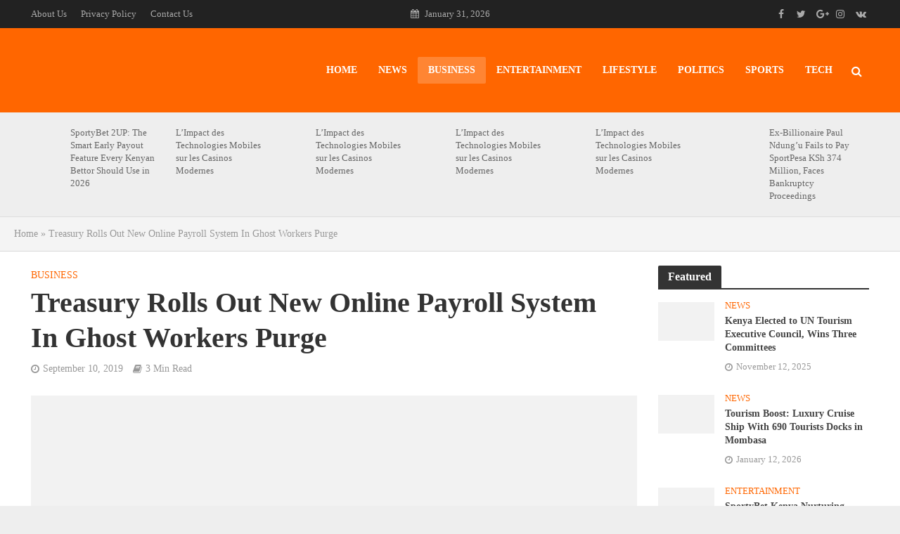

--- FILE ---
content_type: text/html; charset=UTF-8
request_url: https://kenyanbulletin.com/treasury-rolls-out-new-online-payroll-system-in-ghost-workers-purge/
body_size: 14658
content:
<!DOCTYPE html><html lang="en-US"><head><script data-no-optimize="1">var litespeed_docref=sessionStorage.getItem("litespeed_docref");litespeed_docref&&(Object.defineProperty(document,"referrer",{get:function(){return litespeed_docref}}),sessionStorage.removeItem("litespeed_docref"));</script> <meta charset="UTF-8"><meta name="viewport" content="width=device-width,initial-scale=1.0"><link rel="pingback" href="https://kenyanbulletin.com/xmlrpc.php"><link rel="profile" href="https://gmpg.org/xfn/11" /><meta name='robots' content='index, follow, max-image-preview:large, max-snippet:-1, max-video-preview:-1' /><title>Treasury Rolls Out New Online Payroll System In Ghost Workers Purge - Kenyan Bulletin</title><link rel="canonical" href="https://kenyanbulletin-com-700204.hostingersite.com/treasury-rolls-out-new-online-payroll-system-in-ghost-workers-purge/" /><meta property="og:locale" content="en_US" /><meta property="og:type" content="article" /><meta property="og:title" content="Treasury Rolls Out New Online Payroll System In Ghost Workers Purge - Kenyan Bulletin" /><meta property="og:description" content="The Treasury rolled out a new payment system to chop off corrupt government cartels that have been in ages claiming salaries on behalf of ghost employees, workers who have died, retired or deserted their duties. Acting Treasury Secretary Ukur Yatani says in a circular that funds for salaries will now be allocated to government and [&hellip;]" /><meta property="og:url" content="https://kenyanbulletin-com-700204.hostingersite.com/treasury-rolls-out-new-online-payroll-system-in-ghost-workers-purge/" /><meta property="og:site_name" content="Kenyan Bulletin" /><meta property="article:published_time" content="2019-09-10T09:46:08+00:00" /><meta property="article:modified_time" content="2019-09-10T09:46:40+00:00" /><meta property="og:image" content="https://kenyanbulletin-com-700204.hostingersite.com/wp-content/uploads/2019/09/UKUR.jpg" /><meta property="og:image:width" content="600" /><meta property="og:image:height" content="400" /><meta property="og:image:type" content="image/jpeg" /><meta name="author" content="Dokta Wanz" /><meta name="twitter:card" content="summary_large_image" /><meta name="twitter:label1" content="Written by" /><meta name="twitter:data1" content="Dokta Wanz" /><meta name="twitter:label2" content="Est. reading time" /><meta name="twitter:data2" content="3 minutes" /> <script type="application/ld+json" class="yoast-schema-graph">{"@context":"https://schema.org","@graph":[{"@type":"Article","@id":"https://kenyanbulletin-com-700204.hostingersite.com/treasury-rolls-out-new-online-payroll-system-in-ghost-workers-purge/#article","isPartOf":{"@id":"https://kenyanbulletin-com-700204.hostingersite.com/treasury-rolls-out-new-online-payroll-system-in-ghost-workers-purge/"},"author":{"name":"Dokta Wanz","@id":"https://kenyanbulletin-com-700204.hostingersite.com/#/schema/person/58d3d40fd1bbb8d959f59d5cfcef2cd0"},"headline":"Treasury Rolls Out New Online Payroll System In Ghost Workers Purge","datePublished":"2019-09-10T09:46:08+00:00","dateModified":"2019-09-10T09:46:40+00:00","mainEntityOfPage":{"@id":"https://kenyanbulletin-com-700204.hostingersite.com/treasury-rolls-out-new-online-payroll-system-in-ghost-workers-purge/"},"wordCount":514,"image":{"@id":"https://kenyanbulletin-com-700204.hostingersite.com/treasury-rolls-out-new-online-payroll-system-in-ghost-workers-purge/#primaryimage"},"thumbnailUrl":"https://kenyanbulletin.com/wp-content/uploads/2019/09/UKUR.jpg","keywords":["IPPD","Treasury","Ukur Yatani"],"articleSection":["Business"],"inLanguage":"en-US"},{"@type":"WebPage","@id":"https://kenyanbulletin-com-700204.hostingersite.com/treasury-rolls-out-new-online-payroll-system-in-ghost-workers-purge/","url":"https://kenyanbulletin-com-700204.hostingersite.com/treasury-rolls-out-new-online-payroll-system-in-ghost-workers-purge/","name":"Treasury Rolls Out New Online Payroll System In Ghost Workers Purge - Kenyan Bulletin","isPartOf":{"@id":"https://kenyanbulletin-com-700204.hostingersite.com/#website"},"primaryImageOfPage":{"@id":"https://kenyanbulletin-com-700204.hostingersite.com/treasury-rolls-out-new-online-payroll-system-in-ghost-workers-purge/#primaryimage"},"image":{"@id":"https://kenyanbulletin-com-700204.hostingersite.com/treasury-rolls-out-new-online-payroll-system-in-ghost-workers-purge/#primaryimage"},"thumbnailUrl":"https://kenyanbulletin.com/wp-content/uploads/2019/09/UKUR.jpg","datePublished":"2019-09-10T09:46:08+00:00","dateModified":"2019-09-10T09:46:40+00:00","author":{"@id":"https://kenyanbulletin-com-700204.hostingersite.com/#/schema/person/58d3d40fd1bbb8d959f59d5cfcef2cd0"},"breadcrumb":{"@id":"https://kenyanbulletin-com-700204.hostingersite.com/treasury-rolls-out-new-online-payroll-system-in-ghost-workers-purge/#breadcrumb"},"inLanguage":"en-US","potentialAction":[{"@type":"ReadAction","target":["https://kenyanbulletin-com-700204.hostingersite.com/treasury-rolls-out-new-online-payroll-system-in-ghost-workers-purge/"]}]},{"@type":"ImageObject","inLanguage":"en-US","@id":"https://kenyanbulletin-com-700204.hostingersite.com/treasury-rolls-out-new-online-payroll-system-in-ghost-workers-purge/#primaryimage","url":"https://kenyanbulletin.com/wp-content/uploads/2019/09/UKUR.jpg","contentUrl":"https://kenyanbulletin.com/wp-content/uploads/2019/09/UKUR.jpg","width":600,"height":400},{"@type":"BreadcrumbList","@id":"https://kenyanbulletin-com-700204.hostingersite.com/treasury-rolls-out-new-online-payroll-system-in-ghost-workers-purge/#breadcrumb","itemListElement":[{"@type":"ListItem","position":1,"name":"Home","item":"https://kenyanbulletin-com-700204.hostingersite.com/"},{"@type":"ListItem","position":2,"name":"Treasury Rolls Out New Online Payroll System In Ghost Workers Purge"}]},{"@type":"WebSite","@id":"https://kenyanbulletin-com-700204.hostingersite.com/#website","url":"https://kenyanbulletin-com-700204.hostingersite.com/","name":"Kenyan Bulletin","description":"","potentialAction":[{"@type":"SearchAction","target":{"@type":"EntryPoint","urlTemplate":"https://kenyanbulletin-com-700204.hostingersite.com/?s={search_term_string}"},"query-input":{"@type":"PropertyValueSpecification","valueRequired":true,"valueName":"search_term_string"}}],"inLanguage":"en-US"},{"@type":"Person","@id":"https://kenyanbulletin-com-700204.hostingersite.com/#/schema/person/58d3d40fd1bbb8d959f59d5cfcef2cd0","name":"Dokta Wanz","image":{"@type":"ImageObject","inLanguage":"en-US","@id":"https://kenyanbulletin-com-700204.hostingersite.com/#/schema/person/image/","url":"https://kenyanbulletin.com/wp-content/litespeed/avatar/a1a0252a6e2a1b641a510b50264d9964.jpg?ver=1769502110","contentUrl":"https://kenyanbulletin.com/wp-content/litespeed/avatar/a1a0252a6e2a1b641a510b50264d9964.jpg?ver=1769502110","caption":"Dokta Wanz"},"sameAs":["https://kenyanbulletin.com"],"url":"https://kenyanbulletin.com/author/kenyanbulletin/"}]}</script> <link rel='dns-prefetch' href='//www.googletagmanager.com' /><link rel='dns-prefetch' href='//fonts.googleapis.com' /><link data-optimized="2" rel="stylesheet" href="https://kenyanbulletin.com/wp-content/litespeed/css/f4b808ec3d9d387ce7c3076681e93236.css?ver=b1d18" /> <script type="litespeed/javascript" data-src="https://kenyanbulletin.com/wp-includes/js/jquery/jquery.min.js" id="jquery-core-js"></script> 
 <script type="litespeed/javascript" data-src="https://www.googletagmanager.com/gtag/js?id=GT-NNVDXBR" id="google_gtagjs-js"></script> <script id="google_gtagjs-js-after" type="litespeed/javascript">window.dataLayer=window.dataLayer||[];function gtag(){dataLayer.push(arguments)}
gtag("set","linker",{"domains":["kenyanbulletin.com"]});gtag("js",new Date());gtag("set","developer_id.dZTNiMT",!0);gtag("config","GT-NNVDXBR")</script> <meta name="generator" content="Redux 4.5.10" /><meta name="generator" content="Site Kit by Google 1.171.0" /><noscript><style>.lazyload[data-src]{display:none !important;}</style></noscript><link rel="icon" href="https://kenyanbulletin.com/wp-content/uploads/2025/11/kb-logo-65x65.png" sizes="32x32" /><link rel="icon" href="https://kenyanbulletin.com/wp-content/uploads/2025/11/kb-logo.png" sizes="192x192" /><link rel="apple-touch-icon" href="https://kenyanbulletin.com/wp-content/uploads/2025/11/kb-logo.png" /><meta name="msapplication-TileImage" content="https://kenyanbulletin.com/wp-content/uploads/2025/11/kb-logo.png" /><link rel="preload" as="image" href="https://sokodirectory.com/wp-content/uploads/2025/06/SportPesa-Aviator-b.jpg"></head><body class="wp-singular post-template-default single single-post postid-35574 single-format-standard wp-embed-responsive wp-theme-herald wp-child-theme-herald-child herald-boxed herald-v_2_6_2 herald-child"><header id="header" class="herald-site-header"><div class="header-top hidden-xs hidden-sm"><div class="container"><div class="row"><div class="col-lg-12"><div class="hel-l"><nav class="secondary-navigation herald-menu"><ul id="menu-herald-secondary-1" class="menu"><li id="menu-item-275594" class="menu-item menu-item-type-post_type menu-item-object-page menu-item-275594"><a href="https://kenyanbulletin.com/about-us/">About Us</a></li><li id="menu-item-275596" class="menu-item menu-item-type-post_type menu-item-object-page menu-item-275596"><a href="https://kenyanbulletin.com/privacy-policy-2/">Privacy Policy</a></li><li id="menu-item-275595" class="menu-item menu-item-type-post_type menu-item-object-page menu-item-275595"><a href="https://kenyanbulletin.com/contact-us/">Contact Us</a></li></ul></nav></div><div class="hel-r"><ul id="menu-herald-social" class="herald-soc-nav"><li id="menu-item-1037" class="menu-item menu-item-type-custom menu-item-object-custom menu-item-1037"><a href="https://www.facebook.com/"><span class="herald-social-name">Facebook</span></a></li><li id="menu-item-275494" class="menu-item menu-item-type-custom menu-item-object-custom menu-item-275494"><a href="https://twitter.com/"><span class="herald-social-name">Twitter</span></a></li><li id="menu-item-1039" class="menu-item menu-item-type-custom menu-item-object-custom menu-item-1039"><a href="https://plus.google.com/"><span class="herald-social-name">Google+</span></a></li><li id="menu-item-1040" class="menu-item menu-item-type-custom menu-item-object-custom menu-item-1040"><a href="https://instagram.com/"><span class="herald-social-name">Instagram</span></a></li><li id="menu-item-275495" class="menu-item menu-item-type-custom menu-item-object-custom menu-item-275495"><a href="https://vk.com/"><span class="herald-social-name">VK</span></a></li></ul></div><div class="hel-c">
<span class="herald-calendar"><i class="fa fa-calendar"></i>January 31, 2026</span></div></div></div></div></div><div class="header-middle herald-header-wraper hidden-xs hidden-sm"><div class="container"><div class="row"><div class="col-lg-12 hel-el"><div class="hel-l herald-go-hor"><div class="site-branding">
<span class="site-title h1"><a href="https://kenyanbulletin.com/" rel="home"><img class="herald-logo no-lazyload lazyload" src="[data-uri]" alt="Kenyan Bulletin" data-src="https://kenyanbulletin.com/wp-content/uploads/2025/11/Kenyan_Bulletin_Logo-removebg-preview.png" decoding="async" data-eio-rwidth="1269" data-eio-rheight="196"><noscript><img class="herald-logo no-lazyload" src="https://kenyanbulletin.com/wp-content/uploads/2025/11/Kenyan_Bulletin_Logo-removebg-preview.png" alt="Kenyan Bulletin" data-eio="l"></noscript></a></span></div></div><div class="hel-r herald-go-hor"><nav class="main-navigation herald-menu"><ul id="menu-main-navigation" class="menu"><li id="menu-item-275598" class="menu-item menu-item-type-post_type menu-item-object-page menu-item-home menu-item-275598"><a href="https://kenyanbulletin.com/">Home</a><li id="menu-item-83" class="menu-item menu-item-type-taxonomy menu-item-object-category menu-item-83"><a href="https://kenyanbulletin.com/category/news/">News</a><li id="menu-item-86" class="menu-item menu-item-type-taxonomy menu-item-object-category current-post-ancestor current-menu-parent current-post-parent menu-item-86"><a href="https://kenyanbulletin.com/category/business/">Business</a><li id="menu-item-92" class="menu-item menu-item-type-taxonomy menu-item-object-category menu-item-92"><a href="https://kenyanbulletin.com/category/entertainment/">Entertainment</a><li id="menu-item-91" class="menu-item menu-item-type-taxonomy menu-item-object-category menu-item-91"><a href="https://kenyanbulletin.com/category/lifestyle/">Lifestyle</a><li id="menu-item-84" class="menu-item menu-item-type-taxonomy menu-item-object-category menu-item-84"><a href="https://kenyanbulletin.com/category/politics/">Politics</a><li id="menu-item-90" class="menu-item menu-item-type-taxonomy menu-item-object-category menu-item-90"><a href="https://kenyanbulletin.com/category/sports/">Sports</a><li id="menu-item-89" class="menu-item menu-item-type-taxonomy menu-item-object-category menu-item-89"><a href="https://kenyanbulletin.com/category/tech/">Tech</a></ul></nav><div class="herald-menu-popup-search">
<span class="fa fa-search"></span><div class="herald-in-popup"><form class="herald-search-form" action="https://kenyanbulletin.com/" method="get">
<input name="s" class="herald-search-input" type="text" value="" placeholder="Type here to search..." /><button type="submit" class="herald-search-submit"></button></form></div></div></div></div></div></div></div><div class="header-trending hidden-xs hidden-sm "><div class="container"><div class="row"><div class="col-lg-12 col-md-12 "><div class="row  " data-col="6"><div class="col-lg-2 col-md-2"><div class="herald-post-thumbnail">
<a href="https://kenyanbulletin.com/sportybet-2up-the-smart-early-payout-feature-every-kenyan-bettor-should-use-in-2026/" title="SportyBet 2UP: The Smart Early Payout Feature Every  Kenyan Bettor Should Use in 2026"><img width="150" height="150" src="[data-uri]" class="attachment-thumbnail size-thumbnail wp-post-image lazyload" alt="SportyBet 2UP: The Smart Early Payout Feature Every  Kenyan Bettor Should Use in 2026" title="SportyBet 2UP: The Smart Early Payout Feature Every  Kenyan Bettor Should Use in 2026"   data-src="https://kenyanbulletin.com/wp-content/uploads/2026/01/WhatsApp-Image-2026-01-30-at-13.46.32-150x150.jpeg" decoding="async" data-srcset="https://kenyanbulletin.com/wp-content/uploads/2026/01/WhatsApp-Image-2026-01-30-at-13.46.32-150x150.jpeg 150w, https://kenyanbulletin.com/wp-content/uploads/2026/01/WhatsApp-Image-2026-01-30-at-13.46.32-65x65.jpeg 65w" data-sizes="auto" data-eio-rwidth="150" data-eio-rheight="150" /><noscript><img width="150" height="150" src="https://kenyanbulletin.com/wp-content/uploads/2026/01/WhatsApp-Image-2026-01-30-at-13.46.32-150x150.jpeg" class="attachment-thumbnail size-thumbnail wp-post-image" alt="SportyBet 2UP: The Smart Early Payout Feature Every  Kenyan Bettor Should Use in 2026" title="SportyBet 2UP: The Smart Early Payout Feature Every  Kenyan Bettor Should Use in 2026" srcset="https://kenyanbulletin.com/wp-content/uploads/2026/01/WhatsApp-Image-2026-01-30-at-13.46.32-150x150.jpeg 150w, https://kenyanbulletin.com/wp-content/uploads/2026/01/WhatsApp-Image-2026-01-30-at-13.46.32-65x65.jpeg 65w" sizes="(max-width: 150px) 100vw, 150px" data-eio="l" /></noscript></a></div><h4 class="h6"><a href="https://kenyanbulletin.com/sportybet-2up-the-smart-early-payout-feature-every-kenyan-bettor-should-use-in-2026/">SportyBet 2UP: The Smart Early Payout Feature Every  Kenyan Bettor Should Use in 2026</a></h4></div><div class="col-lg-2 col-md-2"><h4 class="h6"><a href="https://kenyanbulletin.com/l-impact-des-technologies-mobiles-sur-les-casinos-4-4/">L&#8217;Impact des Technologies Mobiles sur les Casinos Modernes</a></h4></div><div class="col-lg-2 col-md-2"><h4 class="h6"><a href="https://kenyanbulletin.com/l-impact-des-technologies-mobiles-sur-les-casinos-4-3/">L&#8217;Impact des Technologies Mobiles sur les Casinos Modernes</a></h4></div><div class="col-lg-2 col-md-2"><h4 class="h6"><a href="https://kenyanbulletin.com/l-impact-des-technologies-mobiles-sur-les-casinos-4-2/">L&#8217;Impact des Technologies Mobiles sur les Casinos Modernes</a></h4></div><div class="col-lg-2 col-md-2"><h4 class="h6"><a href="https://kenyanbulletin.com/l-impact-des-technologies-mobiles-sur-les-casinos-4/">L&#8217;Impact des Technologies Mobiles sur les Casinos Modernes</a></h4></div><div class="col-lg-2 col-md-2"><div class="herald-post-thumbnail">
<a href="https://kenyanbulletin.com/ex-billionaire-paul-ndungu-fails-to-pay-sportpesa-ksh-374-million-faces-bankruptcy-proceedings/" title="Ex-Billionaire Paul Ndung’u Fails to Pay SportPesa KSh 374 Million, Faces Bankruptcy Proceedings"><img width="150" height="150" src="[data-uri]" class="attachment-thumbnail size-thumbnail wp-post-image lazyload" alt="Ex-Billionaire Paul Ndung’u Fails to Pay SportPesa KSh 374 Million, Faces Bankruptcy Proceedings" title="Ex-Billionaire Paul Ndung’u Fails to Pay SportPesa KSh 374 Million, Faces Bankruptcy Proceedings"   data-src="https://kenyanbulletin.com/wp-content/uploads/2026/01/Paul-Ndungu-1024x576-1-150x150.jpeg" decoding="async" data-srcset="https://kenyanbulletin.com/wp-content/uploads/2026/01/Paul-Ndungu-1024x576-1-150x150.jpeg 150w, https://kenyanbulletin.com/wp-content/uploads/2026/01/Paul-Ndungu-1024x576-1-65x65.jpeg 65w" data-sizes="auto" data-eio-rwidth="150" data-eio-rheight="150" /><noscript><img width="150" height="150" src="https://kenyanbulletin.com/wp-content/uploads/2026/01/Paul-Ndungu-1024x576-1-150x150.jpeg" class="attachment-thumbnail size-thumbnail wp-post-image" alt="Ex-Billionaire Paul Ndung’u Fails to Pay SportPesa KSh 374 Million, Faces Bankruptcy Proceedings" title="Ex-Billionaire Paul Ndung’u Fails to Pay SportPesa KSh 374 Million, Faces Bankruptcy Proceedings" srcset="https://kenyanbulletin.com/wp-content/uploads/2026/01/Paul-Ndungu-1024x576-1-150x150.jpeg 150w, https://kenyanbulletin.com/wp-content/uploads/2026/01/Paul-Ndungu-1024x576-1-65x65.jpeg 65w" sizes="(max-width: 150px) 100vw, 150px" data-eio="l" /></noscript></a></div><h4 class="h6"><a href="https://kenyanbulletin.com/ex-billionaire-paul-ndungu-fails-to-pay-sportpesa-ksh-374-million-faces-bankruptcy-proceedings/">Ex-Billionaire Paul Ndung’u Fails to Pay SportPesa KSh 374 Million, Faces Bankruptcy Proceedings</a></h4></div></div></div></div></div></div></header><div id="sticky-header" class="herald-header-sticky herald-header-wraper herald-slide hidden-xs hidden-sm"><div class="container"><div class="row"><div class="col-lg-12 hel-el"><div class="hel-l herald-go-hor"><div class="site-branding mini">
<span class="site-title h1"><a href="https://kenyanbulletin.com/" rel="home">Kenyan Bulletin</a></span></div></div><div class="hel-r herald-go-hor"><nav class="main-navigation herald-menu"><ul id="menu-main-navigation-1" class="menu"><li class="menu-item menu-item-type-post_type menu-item-object-page menu-item-home menu-item-275598"><a href="https://kenyanbulletin.com/">Home</a><li class="menu-item menu-item-type-taxonomy menu-item-object-category menu-item-83"><a href="https://kenyanbulletin.com/category/news/">News</a><li class="menu-item menu-item-type-taxonomy menu-item-object-category current-post-ancestor current-menu-parent current-post-parent menu-item-86"><a href="https://kenyanbulletin.com/category/business/">Business</a><li class="menu-item menu-item-type-taxonomy menu-item-object-category menu-item-92"><a href="https://kenyanbulletin.com/category/entertainment/">Entertainment</a><li class="menu-item menu-item-type-taxonomy menu-item-object-category menu-item-91"><a href="https://kenyanbulletin.com/category/lifestyle/">Lifestyle</a><li class="menu-item menu-item-type-taxonomy menu-item-object-category menu-item-84"><a href="https://kenyanbulletin.com/category/politics/">Politics</a><li class="menu-item menu-item-type-taxonomy menu-item-object-category menu-item-90"><a href="https://kenyanbulletin.com/category/sports/">Sports</a><li class="menu-item menu-item-type-taxonomy menu-item-object-category menu-item-89"><a href="https://kenyanbulletin.com/category/tech/">Tech</a></ul></nav></div></div></div></div></div><div id="herald-responsive-header" class="herald-responsive-header herald-slide hidden-lg hidden-md"><div class="container"><div class="herald-nav-toggle"><i class="fa fa-bars"></i></div><div class="site-branding">
<span class="site-title h1"><a href="https://kenyanbulletin.com/" rel="home"><img class="herald-logo no-lazyload lazyload" src="[data-uri]" alt="Kenyan Bulletin" data-src="https://kenyanbulletin.com/wp-content/uploads/2025/11/Kenyan_Bulletin_Logo-removebg-preview.png" decoding="async" data-eio-rwidth="1269" data-eio-rheight="196"><noscript><img class="herald-logo no-lazyload" src="https://kenyanbulletin.com/wp-content/uploads/2025/11/Kenyan_Bulletin_Logo-removebg-preview.png" alt="Kenyan Bulletin" data-eio="l"></noscript></a></span></div><div class="herald-menu-popup-search">
<span class="fa fa-search"></span><div class="herald-in-popup"><form class="herald-search-form" action="https://kenyanbulletin.com/" method="get">
<input name="s" class="herald-search-input" type="text" value="" placeholder="Type here to search..." /><button type="submit" class="herald-search-submit"></button></form></div></div></div></div><div class="herald-mobile-nav herald-slide hidden-lg hidden-md"><ul id="menu-main-navigation-2" class="herald-mob-nav"><li class="menu-item menu-item-type-post_type menu-item-object-page menu-item-home menu-item-275598"><a href="https://kenyanbulletin.com/">Home</a><li class="menu-item menu-item-type-taxonomy menu-item-object-category menu-item-83"><a href="https://kenyanbulletin.com/category/news/">News</a><li class="menu-item menu-item-type-taxonomy menu-item-object-category current-post-ancestor current-menu-parent current-post-parent menu-item-86"><a href="https://kenyanbulletin.com/category/business/">Business</a><li class="menu-item menu-item-type-taxonomy menu-item-object-category menu-item-92"><a href="https://kenyanbulletin.com/category/entertainment/">Entertainment</a><li class="menu-item menu-item-type-taxonomy menu-item-object-category menu-item-91"><a href="https://kenyanbulletin.com/category/lifestyle/">Lifestyle</a><li class="menu-item menu-item-type-taxonomy menu-item-object-category menu-item-84"><a href="https://kenyanbulletin.com/category/politics/">Politics</a><li class="menu-item menu-item-type-taxonomy menu-item-object-category menu-item-90"><a href="https://kenyanbulletin.com/category/sports/">Sports</a><li class="menu-item menu-item-type-taxonomy menu-item-object-category menu-item-89"><a href="https://kenyanbulletin.com/category/tech/">Tech</a></ul><ul id="menu-herald-social-1" class="herald-soc-nav"><li class="menu-item menu-item-type-custom menu-item-object-custom menu-item-1037"><a href="https://www.facebook.com/"><span class="herald-social-name">Facebook</span></a></li><li class="menu-item menu-item-type-custom menu-item-object-custom menu-item-275494"><a href="https://twitter.com/"><span class="herald-social-name">Twitter</span></a></li><li class="menu-item menu-item-type-custom menu-item-object-custom menu-item-1039"><a href="https://plus.google.com/"><span class="herald-social-name">Google+</span></a></li><li class="menu-item menu-item-type-custom menu-item-object-custom menu-item-1040"><a href="https://instagram.com/"><span class="herald-social-name">Instagram</span></a></li><li class="menu-item menu-item-type-custom menu-item-object-custom menu-item-275495"><a href="https://vk.com/"><span class="herald-social-name">VK</span></a></li></ul></div><div id="content" class="herald-site-content herald-slide"><div id="herald-breadcrumbs" class="herald-breadcrumbs"><span><span><a href="https://kenyanbulletin-com-700204.hostingersite.com/">Home</a></span> » <span class="breadcrumb_last" aria-current="page">Treasury Rolls Out New Online Payroll System In Ghost Workers Purge</span></span></div><div class="herald-section container "><article id="post-35574" class="herald-single post-35574 post type-post status-publish format-standard has-post-thumbnail hentry category-business tag-ippd tag-treasury tag-ukur-yatani"><div class="row"><div class="col-lg-9 col-md-9 col-mod-single col-mod-main"><div class="row"><div class="col-lg-12 col-md-12 col-sm-12"><header class="entry-header">
<span class="meta-category"><a href="https://kenyanbulletin.com/category/business/" class="herald-cat-2">Business</a></span><h1 class="entry-title h1">Treasury Rolls Out New Online Payroll System In Ghost Workers Purge</h1><div class="entry-meta entry-meta-single"><div class="meta-item herald-date"><span class="updated">September 10, 2019</span></div><div class="meta-item herald-rtime">3 Min Read</div></div></header><div class="herald-post-thumbnail herald-post-thumbnail-single">
<span><img width="600" height="400" src="[data-uri]" class="attachment-herald-lay-single size-herald-lay-single wp-post-image lazyload" alt="Treasury Rolls Out New Online Payroll System In Ghost Workers Purge" title="Treasury Rolls Out New Online Payroll System In Ghost Workers Purge"   data-src="https://kenyanbulletin.com/wp-content/uploads/2019/09/UKUR.jpg" decoding="async" data-srcset="https://kenyanbulletin.com/wp-content/uploads/2019/09/UKUR.jpg 600w, https://kenyanbulletin.com/wp-content/uploads/2019/09/UKUR-300x200.jpg 300w" data-sizes="auto" data-eio-rwidth="600" data-eio-rheight="400" /><noscript><img width="600" height="400" src="https://kenyanbulletin.com/wp-content/uploads/2019/09/UKUR.jpg" class="attachment-herald-lay-single size-herald-lay-single wp-post-image" alt="Treasury Rolls Out New Online Payroll System In Ghost Workers Purge" title="Treasury Rolls Out New Online Payroll System In Ghost Workers Purge" srcset="https://kenyanbulletin.com/wp-content/uploads/2019/09/UKUR.jpg 600w, https://kenyanbulletin.com/wp-content/uploads/2019/09/UKUR-300x200.jpg 300w" sizes="(max-width: 600px) 100vw, 600px" data-eio="l" /></noscript></span></div><div class="entry-content herald-entry-content"><div><p>The Treasury rolled out a new payment system to chop off corrupt government cartels that have been in ages claiming salaries on behalf of ghost employees, workers who have died, retired or deserted their duties.</p></div><div><p>Acting Treasury Secretary Ukur Yatani says in a circular that funds for salaries will now be allocated to government and parastatal workers whose details are loaded onto the payroll system, which is technically known as Integrated Personnel Payroll Data (<strong>IPPD).</strong></p></div><div><p>A preliminary audit by the retired Auditor General revealed that some government ministries, State-owned agencies, and commissions that employ staff like teachers continue to pay officers who are no longer in service nor exist in person.</p></div><div><p>The removal of ghost workers from the payroll is one of the strategies, together with a freeze on new hiring and pay increases, aimed at reducing Kenya’s ballooning public sector wage bill.</p></div><div><p><em>“Allocation for personnel emoluments must be supported by Integrated Personnel Payroll Data (IPPD) and each MDA will be required to provide this information to support personnel requirements,&#8221; says the circular.</em></p></div><div><p>Analysts reckon that the State has not fully utilized the IPPD, opening a loophole for payment of non-existent workers, hence increasing the public wage bill.</p></div><div><p><em>&#8220;The main problem with the usage of the IPPD could very well be because of the tendency by government to come up with good plans but failing in implementation,&#8221; said Renaldo Desouza, head of research at Sterling Investment Bank, which has also been preparing regular updates on public finance issues.</em></p></div><div><p>In 2014, a preliminary audit of the public service payroll revealed that Kenyan taxpayers were losing more than Sh1.8 billion annually in salary payments to ghost workers.</p></div><div><p>Kenya’s public sector wage bill stood at Sh604.3 billion in 2012 and is nearly half the Sh1.4 trillion the Kenya Revenue Authority (KRA) collected as taxes in the year to June.</p></div><div class="google-auto-placed ap_container">The wage bill has increased 46.2 percent from Sh413 billion in 2014 on the back of a hiring spree in the counties with the onset of devolution in 2013.</div><div><p>The government has frozen hiring for the next three years in an austerity measure aimed at reducing the country&#8217;s wage bill to free resources for development and projects like road, dams and power plants construction.</p></div><div><p>There will be no recruitment of staff in the next three years unless a ministry, State department or agency (MDA) gets the approval from the Treasury.</p></div><div><p>CS Yatani, in a circular to all principal secretaries and other accounting officers of the national and State agencies, says there will be no costing for recruitment in the 2019-20 budget.</p></div><div><p>The directive also stops ministries from seeking funds for interns or any planned staff upgrades, meaning government workers may not get a pay rise soon. Ministries will also be required to get written approval from the Treasury confirming availability of funds before putting a salary review request to the Salaries and Remuneration Commission (SRC).</p></div><div><p>There are an estimated 842,000 government employees including those in the Civil Service, teachers, parastatal workers and companies majority-owned by the State, up from 732,000 in 2014.</p></div><div class="meta-tags">
<span>Tags</span><a href="https://kenyanbulletin.com/tag/ippd/" rel="tag">IPPD</a> <a href="https://kenyanbulletin.com/tag/treasury/" rel="tag">Treasury</a> <a href="https://kenyanbulletin.com/tag/ukur-yatani/" rel="tag">Ukur Yatani</a></div></div></div><div class="col-lg-12 col-md-12 col-sm-12"><div id="related" class="herald-related-wrapper"><div class="herald-mod-wrap"><div class="herald-mod-head "><div class="herald-mod-title"><h4 class="h6 herald-mod-h herald-color">You may also like</h4></div></div></div><div class="herald-related row row-eq-height"><article class="herald-lay-f herald-lay-f1 post-286103 post type-post status-publish format-standard has-post-thumbnail hentry category-business tag-hotel-sector tag-ministry-of-tourism-kenya tag-partnership"><div class="herald-ovrld"><div class="herald-post-thumbnail">
<a href="https://kenyanbulletin.com/tourism-ministry-hotel-sector-unite-to-drive-sector-growth-targets-5-5m-visitors/" title="Tourism Ministry, Hotel Sector Unite To Drive Sector Growth, Targets 5.5M Visitors"><img width="300" height="200" src="[data-uri]" class="attachment-herald-lay-b1 size-herald-lay-b1 wp-post-image lazyload" alt="Tourism Ministry, Hotel Sector Unite To Drive Sector Growth, Targets 5.5M Visitors" title="Tourism Ministry, Hotel Sector Unite To Drive Sector Growth, Targets 5.5M Visitors"   data-src="https://kenyanbulletin.com/wp-content/uploads/2025/07/Hotel-Sector-300x200.jpg" decoding="async" data-srcset="https://kenyanbulletin.com/wp-content/uploads/2025/07/Hotel-Sector-300x200.jpg 300w, https://kenyanbulletin.com/wp-content/uploads/2025/07/Hotel-Sector-414x276.jpg 414w, https://kenyanbulletin.com/wp-content/uploads/2025/07/Hotel-Sector-470x313.jpg 470w, https://kenyanbulletin.com/wp-content/uploads/2025/07/Hotel-Sector-640x426.jpg 640w, https://kenyanbulletin.com/wp-content/uploads/2025/07/Hotel-Sector-130x86.jpg 130w, https://kenyanbulletin.com/wp-content/uploads/2025/07/Hotel-Sector-187x124.jpg 187w" data-sizes="auto" data-eio-rwidth="300" data-eio-rheight="200" /><noscript><img width="300" height="200" src="https://kenyanbulletin.com/wp-content/uploads/2025/07/Hotel-Sector-300x200.jpg" class="attachment-herald-lay-b1 size-herald-lay-b1 wp-post-image" alt="Tourism Ministry, Hotel Sector Unite To Drive Sector Growth, Targets 5.5M Visitors" title="Tourism Ministry, Hotel Sector Unite To Drive Sector Growth, Targets 5.5M Visitors" srcset="https://kenyanbulletin.com/wp-content/uploads/2025/07/Hotel-Sector-300x200.jpg 300w, https://kenyanbulletin.com/wp-content/uploads/2025/07/Hotel-Sector-414x276.jpg 414w, https://kenyanbulletin.com/wp-content/uploads/2025/07/Hotel-Sector-470x313.jpg 470w, https://kenyanbulletin.com/wp-content/uploads/2025/07/Hotel-Sector-640x426.jpg 640w, https://kenyanbulletin.com/wp-content/uploads/2025/07/Hotel-Sector-130x86.jpg 130w, https://kenyanbulletin.com/wp-content/uploads/2025/07/Hotel-Sector-187x124.jpg 187w" sizes="(max-width: 300px) 100vw, 300px" data-eio="l" /></noscript></a></div><div class="entry-header herald-clear-blur">
<span class="meta-category"><a href="https://kenyanbulletin.com/category/business/" class="herald-cat-2">Business</a></span><h2 class="entry-title h6"><a href="https://kenyanbulletin.com/tourism-ministry-hotel-sector-unite-to-drive-sector-growth-targets-5-5m-visitors/">Tourism Ministry, Hotel Sector Unite To Drive Sector Growth, Targets 5.5M Visitors</a></h2><div class="entry-meta"><div class="meta-item herald-date"><span class="updated">July 9, 2025</span></div></div></div></div></article><article class="herald-lay-f herald-lay-f1 post-285855 post type-post status-publish format-standard has-post-thumbnail hentry category-business tag-25-years-anniversary tag-community-transformation tag-education tag-healthcare-impact tag-kes-25-million tag-lewa-conservancy tag-lewa-safari-marathon tag-safaricom tag-wildlife-conservation"><div class="herald-ovrld"><div class="herald-post-thumbnail">
<a href="https://kenyanbulletin.com/safaricom-and-lewa-celebrate-25-years-of-transformation/" title="Safaricom and Lewa Celebrate 25 Years of Transformation"><img width="300" height="200" src="[data-uri]" class="attachment-herald-lay-b1 size-herald-lay-b1 wp-post-image lazyload" alt="Safaricom and Lewa Celebrate 25 Years of Transformation" title="Safaricom and Lewa Celebrate 25 Years of Transformation"   data-src="https://kenyanbulletin.com/wp-content/uploads/2025/05/Screenshot-from-2025-05-12-22-23-59-300x200.jpg" decoding="async" data-srcset="https://kenyanbulletin.com/wp-content/uploads/2025/05/Screenshot-from-2025-05-12-22-23-59-300x200.jpg 300w, https://kenyanbulletin.com/wp-content/uploads/2025/05/Screenshot-from-2025-05-12-22-23-59-414x276.jpg 414w, https://kenyanbulletin.com/wp-content/uploads/2025/05/Screenshot-from-2025-05-12-22-23-59-470x313.jpg 470w, https://kenyanbulletin.com/wp-content/uploads/2025/05/Screenshot-from-2025-05-12-22-23-59-640x426.jpg 640w, https://kenyanbulletin.com/wp-content/uploads/2025/05/Screenshot-from-2025-05-12-22-23-59-130x86.jpg 130w, https://kenyanbulletin.com/wp-content/uploads/2025/05/Screenshot-from-2025-05-12-22-23-59-187x124.jpg 187w" data-sizes="auto" data-eio-rwidth="300" data-eio-rheight="200" /><noscript><img width="300" height="200" src="https://kenyanbulletin.com/wp-content/uploads/2025/05/Screenshot-from-2025-05-12-22-23-59-300x200.jpg" class="attachment-herald-lay-b1 size-herald-lay-b1 wp-post-image" alt="Safaricom and Lewa Celebrate 25 Years of Transformation" title="Safaricom and Lewa Celebrate 25 Years of Transformation" srcset="https://kenyanbulletin.com/wp-content/uploads/2025/05/Screenshot-from-2025-05-12-22-23-59-300x200.jpg 300w, https://kenyanbulletin.com/wp-content/uploads/2025/05/Screenshot-from-2025-05-12-22-23-59-414x276.jpg 414w, https://kenyanbulletin.com/wp-content/uploads/2025/05/Screenshot-from-2025-05-12-22-23-59-470x313.jpg 470w, https://kenyanbulletin.com/wp-content/uploads/2025/05/Screenshot-from-2025-05-12-22-23-59-640x426.jpg 640w, https://kenyanbulletin.com/wp-content/uploads/2025/05/Screenshot-from-2025-05-12-22-23-59-130x86.jpg 130w, https://kenyanbulletin.com/wp-content/uploads/2025/05/Screenshot-from-2025-05-12-22-23-59-187x124.jpg 187w" sizes="(max-width: 300px) 100vw, 300px" data-eio="l" /></noscript></a></div><div class="entry-header herald-clear-blur">
<span class="meta-category"><a href="https://kenyanbulletin.com/category/business/" class="herald-cat-2">Business</a></span><h2 class="entry-title h6"><a href="https://kenyanbulletin.com/safaricom-and-lewa-celebrate-25-years-of-transformation/">Safaricom and Lewa Celebrate 25 Years of Transformation</a></h2><div class="entry-meta"><div class="meta-item herald-date"><span class="updated">May 12, 2025</span></div></div></div></div></article><article class="herald-lay-f herald-lay-f1 post-285851 post type-post status-publish format-standard has-post-thumbnail hentry category-business tag-customer-appreciation tag-embakasi-naivas tag-kenya-retail tag-local-events tag-m-pesa tag-m-pesa-app tag-mothers-day-2025 tag-naivas tag-qr-scan-promo tag-shopping-rewards"><div class="herald-ovrld"><div class="herald-post-thumbnail">
<a href="https://kenyanbulletin.com/mothers-day-gets-a-digital-twist-with-naivas-m-pesa-surprise-campaign/" title="Mother’s Day Gets a Digital Twist With Naivas, M-PESA Surprise Campaign"><img width="300" height="200" src="[data-uri]" class="attachment-herald-lay-b1 size-herald-lay-b1 wp-post-image lazyload" alt="Mother’s Day Gets a Digital Twist With Naivas, M-PESA Surprise Campaign" title="Mother’s Day Gets a Digital Twist With Naivas, M-PESA Surprise Campaign"   data-src="https://kenyanbulletin.com/wp-content/uploads/2025/05/Screenshot-from-2025-05-12-22-00-38-300x200.jpg" decoding="async" data-srcset="https://kenyanbulletin.com/wp-content/uploads/2025/05/Screenshot-from-2025-05-12-22-00-38-300x200.jpg 300w, https://kenyanbulletin.com/wp-content/uploads/2025/05/Screenshot-from-2025-05-12-22-00-38-1024x678.jpg 1024w, https://kenyanbulletin.com/wp-content/uploads/2025/05/Screenshot-from-2025-05-12-22-00-38-414x276.jpg 414w, https://kenyanbulletin.com/wp-content/uploads/2025/05/Screenshot-from-2025-05-12-22-00-38-470x313.jpg 470w, https://kenyanbulletin.com/wp-content/uploads/2025/05/Screenshot-from-2025-05-12-22-00-38-640x426.jpg 640w, https://kenyanbulletin.com/wp-content/uploads/2025/05/Screenshot-from-2025-05-12-22-00-38-130x86.jpg 130w, https://kenyanbulletin.com/wp-content/uploads/2025/05/Screenshot-from-2025-05-12-22-00-38-187x124.jpg 187w" data-sizes="auto" data-eio-rwidth="300" data-eio-rheight="200" /><noscript><img width="300" height="200" src="https://kenyanbulletin.com/wp-content/uploads/2025/05/Screenshot-from-2025-05-12-22-00-38-300x200.jpg" class="attachment-herald-lay-b1 size-herald-lay-b1 wp-post-image" alt="Mother’s Day Gets a Digital Twist With Naivas, M-PESA Surprise Campaign" title="Mother’s Day Gets a Digital Twist With Naivas, M-PESA Surprise Campaign" srcset="https://kenyanbulletin.com/wp-content/uploads/2025/05/Screenshot-from-2025-05-12-22-00-38-300x200.jpg 300w, https://kenyanbulletin.com/wp-content/uploads/2025/05/Screenshot-from-2025-05-12-22-00-38-1024x678.jpg 1024w, https://kenyanbulletin.com/wp-content/uploads/2025/05/Screenshot-from-2025-05-12-22-00-38-414x276.jpg 414w, https://kenyanbulletin.com/wp-content/uploads/2025/05/Screenshot-from-2025-05-12-22-00-38-470x313.jpg 470w, https://kenyanbulletin.com/wp-content/uploads/2025/05/Screenshot-from-2025-05-12-22-00-38-640x426.jpg 640w, https://kenyanbulletin.com/wp-content/uploads/2025/05/Screenshot-from-2025-05-12-22-00-38-130x86.jpg 130w, https://kenyanbulletin.com/wp-content/uploads/2025/05/Screenshot-from-2025-05-12-22-00-38-187x124.jpg 187w" sizes="(max-width: 300px) 100vw, 300px" data-eio="l" /></noscript></a></div><div class="entry-header herald-clear-blur">
<span class="meta-category"><a href="https://kenyanbulletin.com/category/business/" class="herald-cat-2">Business</a></span><h2 class="entry-title h6"><a href="https://kenyanbulletin.com/mothers-day-gets-a-digital-twist-with-naivas-m-pesa-surprise-campaign/">Mother’s Day Gets a Digital Twist With Naivas, M-PESA Surprise Campaign</a></h2><div class="entry-meta"><div class="meta-item herald-date"><span class="updated">May 11, 2025</span></div></div></div></div></article></div></div><div id="author" class="herald-vertical-padding"><div class="herald-mod-wrap"><div class="herald-mod-head "><div class="herald-mod-title"><h4 class="h6 herald-mod-h herald-color">About the author</h4></div><div class="herald-mod-subnav"><a href="https://kenyanbulletin.com" target="_blank" rel="noopener" class="fa fa-link"></a></div><div class="herald-mod-actions"><a href="https://kenyanbulletin.com/author/kenyanbulletin/">View All Posts</a></div></div></div><div class="herald-author row"><div class="herald-author-data col-lg-2 col-md-2 col-sm-2 col-xs-2">
<img alt='' src="[data-uri]"  class="avatar avatar-140 photo lazyload" height='140' width='140' decoding='async' data-src="https://kenyanbulletin.com/wp-content/litespeed/avatar/53ca1c532e97ca534629baefa8d56bda.jpg?ver=1769502111" data-srcset="https://kenyanbulletin.com/wp-content/litespeed/avatar/81ae467f704554123882f66a6ceb66a9.jpg?ver=1769502111 2x" data-eio-rwidth="140" data-eio-rheight="140" /><noscript><img alt='' src='https://kenyanbulletin.com/wp-content/litespeed/avatar/53ca1c532e97ca534629baefa8d56bda.jpg?ver=1769502111' srcset='https://kenyanbulletin.com/wp-content/litespeed/avatar/81ae467f704554123882f66a6ceb66a9.jpg?ver=1769502111 2x' class='avatar avatar-140 photo' height='140' width='140' decoding='async' data-eio="l" /></noscript></div><div class="herald-data-content col-lg-10 col-md-10 col-sm-10 col-xs-10"><h4 class="author-title">Dokta Wanz</h4></div></div></div><div id="single-sticky" class="herald-single-sticky herald-single-wraper hidden-xs hidden-sm"><div class="container"><div class="row"><div class="col-lg-12 col-md-12"><div class="herald-sticky-prev h6">
<a href="https://kenyanbulletin.com/police-treating-equity-moyale-airstrip-heist-as-an-insider-job/" rel="next">Police Treating Equity Moyale Airstrip Heist As An Insider Job</a></div><div class="herald-sticky-next h6">
<a href="https://kenyanbulletin.com/treasury-owned-consolidated-bank-owes-cbk-sh1-billion/" rel="prev">Treasury Owned Consolidated Bank Owes CBK Sh1Billion</a></div><div class="herald-sticky-share"></div></div></div></div></div></div></div></div><div class="herald-sidebar col-lg-3 col-md-3 herald-sidebar-right"><div id="herald_posts_widget-10" class="widget herald_posts_widget"><h4 class="widget-title h6"><span>Featured</span></h4><div class="row "><article class="herald-lay-g post-287191 post type-post status-publish format-standard has-post-thumbnail hentry category-news tag-kenya tag-tourism tag-un-tourism-executive-council"><div class="row"><div class="col-lg-4 col-xs-3"><div class="herald-post-thumbnail">
<a href="https://kenyanbulletin.com/kenya-elected-to-un-tourism-executive-council-wins-three-committees/" title="Kenya Elected to UN Tourism Executive Council, Wins Three Committees">
<img width="74" height="55" src="[data-uri]" class="attachment-herald-lay-g1 size-herald-lay-g1 wp-post-image lazyload" alt="Kenya Elected to UN Tourism Executive Council, Wins Three Committees" title="Kenya Elected to UN Tourism Executive Council, Wins Three Committees" data-src="https://kenyanbulletin.com/wp-content/uploads/2025/11/Miano-74x55.jpg" decoding="async" data-eio-rwidth="74" data-eio-rheight="55" /><noscript><img width="74" height="55" src="https://kenyanbulletin.com/wp-content/uploads/2025/11/Miano-74x55.jpg" class="attachment-herald-lay-g1 size-herald-lay-g1 wp-post-image" alt="Kenya Elected to UN Tourism Executive Council, Wins Three Committees" title="Kenya Elected to UN Tourism Executive Council, Wins Three Committees" data-eio="l" /></noscript>			</a></div></div><div class="col-lg-8 col-xs-9 herald-no-pad"><div class="entry-header">
<span class="meta-category meta-small"><a href="https://kenyanbulletin.com/category/news/" class="herald-cat-9">News</a></span><h2 class="entry-title h7"><a href="https://kenyanbulletin.com/kenya-elected-to-un-tourism-executive-council-wins-three-committees/">Kenya Elected to UN Tourism Executive Council, Wins Three Committees</a></h2><div class="entry-meta meta-small"><div class="meta-item herald-date"><span class="updated">November 12, 2025</span></div></div></div></div></div></article><article class="herald-lay-g post-287264 post type-post status-publish format-standard has-post-thumbnail hentry category-news tag-cruise-ship tag-cs-rebecca-miano tag-port-of-mombasa"><div class="row"><div class="col-lg-4 col-xs-3"><div class="herald-post-thumbnail">
<a href="https://kenyanbulletin.com/tourism-boost-luxury-cruise-ship-with-690-tourists-docks-in-mombasa/" title="Tourism Boost: Luxury Cruise Ship With 690 Tourists Docks in Mombasa">
<img width="74" height="55" src="[data-uri]" class="attachment-herald-lay-g1 size-herald-lay-g1 wp-post-image lazyload" alt="Tourism Boost: Luxury Cruise Ship With 690 Tourists Docks in Mombasa" title="Tourism Boost: Luxury Cruise Ship With 690 Tourists Docks in Mombasa" data-src="https://kenyanbulletin.com/wp-content/uploads/2026/01/photo_2026-01-13_14-07-00-74x55.jpg" decoding="async" data-eio-rwidth="74" data-eio-rheight="55" /><noscript><img width="74" height="55" src="https://kenyanbulletin.com/wp-content/uploads/2026/01/photo_2026-01-13_14-07-00-74x55.jpg" class="attachment-herald-lay-g1 size-herald-lay-g1 wp-post-image" alt="Tourism Boost: Luxury Cruise Ship With 690 Tourists Docks in Mombasa" title="Tourism Boost: Luxury Cruise Ship With 690 Tourists Docks in Mombasa" data-eio="l" /></noscript>			</a></div></div><div class="col-lg-8 col-xs-9 herald-no-pad"><div class="entry-header">
<span class="meta-category meta-small"><a href="https://kenyanbulletin.com/category/news/" class="herald-cat-9">News</a></span><h2 class="entry-title h7"><a href="https://kenyanbulletin.com/tourism-boost-luxury-cruise-ship-with-690-tourists-docks-in-mombasa/">Tourism Boost: Luxury Cruise Ship With 690 Tourists Docks in Mombasa</a></h2><div class="entry-meta meta-small"><div class="meta-item herald-date"><span class="updated">January 12, 2026</span></div></div></div></div></div></article><article class="herald-lay-g post-287177 post type-post status-publish format-standard has-post-thumbnail hentry category-entertainment tag-community-sports tag-gikuni-united-fc tag-grassroots-football tag-kenya-football tag-sportybet-kenya"><div class="row"><div class="col-lg-4 col-xs-3"><div class="herald-post-thumbnail">
<a href="https://kenyanbulletin.com/sportybet-kenya-nurturing-grassroots-empowering-gikuni-united-fc-with-new-football-kits/" title="SportyBet Kenya Nurturing Grassroots: Empowering Gikuni United FC with New Football Kits">
<img width="74" height="55" src="[data-uri]" class="attachment-herald-lay-g1 size-herald-lay-g1 wp-post-image lazyload" alt="SportyBet Kenya Nurturing Grassroots: Empowering Gikuni United FC with New Football Kits" title="SportyBet Kenya Nurturing Grassroots: Empowering Gikuni United FC with New Football Kits" data-src="https://kenyanbulletin.com/wp-content/uploads/2025/11/sportybet-1024x538-1-1-74x55.jpg" decoding="async" data-eio-rwidth="74" data-eio-rheight="55" /><noscript><img width="74" height="55" src="https://kenyanbulletin.com/wp-content/uploads/2025/11/sportybet-1024x538-1-1-74x55.jpg" class="attachment-herald-lay-g1 size-herald-lay-g1 wp-post-image" alt="SportyBet Kenya Nurturing Grassroots: Empowering Gikuni United FC with New Football Kits" title="SportyBet Kenya Nurturing Grassroots: Empowering Gikuni United FC with New Football Kits" data-eio="l" /></noscript>			</a></div></div><div class="col-lg-8 col-xs-9 herald-no-pad"><div class="entry-header">
<span class="meta-category meta-small"><a href="https://kenyanbulletin.com/category/entertainment/" class="herald-cat-3">Entertainment</a></span><h2 class="entry-title h7"><a href="https://kenyanbulletin.com/sportybet-kenya-nurturing-grassroots-empowering-gikuni-united-fc-with-new-football-kits/">SportyBet Kenya Nurturing Grassroots: Empowering Gikuni United FC with New Football Kits</a></h2><div class="entry-meta meta-small"><div class="meta-item herald-date"><span class="updated">November 25, 2025</span></div></div></div></div></div></article><article class="herald-lay-g post-287182 post type-post status-publish format-standard has-post-thumbnail hentry category-news tag-global-pageant tag-miss-university tag-tourism-ambassador"><div class="row"><div class="col-lg-4 col-xs-3"><div class="herald-post-thumbnail">
<a href="https://kenyanbulletin.com/kenya-sends-miss-university-kenya-as-tourism-ambassador-ahead-of-global-pageant/" title="Kenya Sends Miss University Kenya as Tourism Ambassador Ahead of Global Pageant">
<img width="74" height="55" src="[data-uri]" class="attachment-herald-lay-g1 size-herald-lay-g1 wp-post-image lazyload" alt="Kenya Sends Miss University Kenya as Tourism Ambassador Ahead of Global Pageant" title="Kenya Sends Miss University Kenya as Tourism Ambassador Ahead of Global Pageant" data-src="https://kenyanbulletin.com/wp-content/uploads/2025/11/miss-74x55.jpg" decoding="async" data-eio-rwidth="74" data-eio-rheight="55" /><noscript><img width="74" height="55" src="https://kenyanbulletin.com/wp-content/uploads/2025/11/miss-74x55.jpg" class="attachment-herald-lay-g1 size-herald-lay-g1 wp-post-image" alt="Kenya Sends Miss University Kenya as Tourism Ambassador Ahead of Global Pageant" title="Kenya Sends Miss University Kenya as Tourism Ambassador Ahead of Global Pageant" data-eio="l" /></noscript>			</a></div></div><div class="col-lg-8 col-xs-9 herald-no-pad"><div class="entry-header">
<span class="meta-category meta-small"><a href="https://kenyanbulletin.com/category/news/" class="herald-cat-9">News</a></span><h2 class="entry-title h7"><a href="https://kenyanbulletin.com/kenya-sends-miss-university-kenya-as-tourism-ambassador-ahead-of-global-pageant/">Kenya Sends Miss University Kenya as Tourism Ambassador Ahead of Global Pageant</a></h2><div class="entry-meta meta-small"><div class="meta-item herald-date"><span class="updated">November 1, 2025</span></div></div></div></div></div></article><article class="herald-lay-g post-287219 post type-post status-publish format-standard has-post-thumbnail hentry category-news tag-tourism-themed-jamhuri-day"><div class="row"><div class="col-lg-4 col-xs-3"><div class="herald-post-thumbnail">
<a href="https://kenyanbulletin.com/president-ruto-leads-tourism-themed-jamhuri-day-at-nyayo/" title="President Ruto Leads Tourism-themed Jamhuri Day at Nyayo">
<img width="74" height="55" src="[data-uri]" class="attachment-herald-lay-g1 size-herald-lay-g1 wp-post-image lazyload" alt="President Ruto Leads Tourism-themed Jamhuri Day at Nyayo" title="President Ruto Leads Tourism-themed Jamhuri Day at Nyayo" data-src="https://kenyanbulletin.com/wp-content/uploads/2025/12/Jamhuri-74x55.jpg" decoding="async" data-eio-rwidth="74" data-eio-rheight="55" /><noscript><img width="74" height="55" src="https://kenyanbulletin.com/wp-content/uploads/2025/12/Jamhuri-74x55.jpg" class="attachment-herald-lay-g1 size-herald-lay-g1 wp-post-image" alt="President Ruto Leads Tourism-themed Jamhuri Day at Nyayo" title="President Ruto Leads Tourism-themed Jamhuri Day at Nyayo" data-eio="l" /></noscript>			</a></div></div><div class="col-lg-8 col-xs-9 herald-no-pad"><div class="entry-header">
<span class="meta-category meta-small"><a href="https://kenyanbulletin.com/category/news/" class="herald-cat-9">News</a></span><h2 class="entry-title h7"><a href="https://kenyanbulletin.com/president-ruto-leads-tourism-themed-jamhuri-day-at-nyayo/">President Ruto Leads Tourism-themed Jamhuri Day at Nyayo</a></h2><div class="entry-meta meta-small"><div class="meta-item herald-date"><span class="updated">December 12, 2025</span></div></div></div></div></div></article></div></div><div id="herald_posts_widget-8" class="widget herald_posts_widget"><h4 class="widget-title h6"><span>Trending</span></h4><div class="row "><article class="herald-lay-g post-287304 post type-post status-publish format-standard has-post-thumbnail hentry category-investigations category-tech tag-sportpesa-aviator"><div class="row"><div class="col-lg-4 col-xs-3"><div class="herald-post-thumbnail">
<a href="https://kenyanbulletin.com/sportpesa-aviator-exposed-why-kenya-can-no-longer-ignore-the-social-harm-of-aviator-games/" title="SportPesa Aviator Exposed: Why Kenya Can No Longer Ignore the Social Harm of Aviator Games">
<img data-lazyloaded="1" src="[data-uri]" post-id="287304" fifu-featured="1" width="74" height="55" data-src="https://sokodirectory.com/wp-content/uploads/2025/06/SportPesa-Aviator-b.jpg" class="attachment-herald-lay-g1 size-herald-lay-g1 wp-post-image" alt="SportPesa Aviator Exposed: Why Kenya Can No Longer Ignore the Social Harm of Aviator Games" title="SportPesa Aviator Exposed: Why Kenya Can No Longer Ignore the Social Harm of Aviator Games" title="SportPesa Aviator Exposed: Why Kenya Can No Longer Ignore the Social Harm of Aviator Games" />			</a></div></div><div class="col-lg-8 col-xs-9 herald-no-pad"><div class="entry-header">
<span class="meta-category meta-small"><a href="https://kenyanbulletin.com/category/investigations/" class="herald-cat-5583">Investigations</a> <span>&bull;</span> <a href="https://kenyanbulletin.com/category/tech/" class="herald-cat-13">Tech</a></span><h2 class="entry-title h7"><a href="https://kenyanbulletin.com/sportpesa-aviator-exposed-why-kenya-can-no-longer-ignore-the-social-harm-of-aviator-games/">SportPesa Aviator Exposed: Why Kenya Can No Longer Ignore the Social Harm of Aviator Games</a></h2><div class="entry-meta meta-small"><div class="meta-item herald-date"><span class="updated">January 23, 2026</span></div></div></div></div></div></article><article class="herald-lay-g post-287272 post type-post status-publish format-standard has-post-thumbnail hentry category-entertainment category-sports tag-eldoret-tour tag-sportybet-kenya tag-volleyball-development"><div class="row"><div class="col-lg-4 col-xs-3"><div class="herald-post-thumbnail">
<a href="https://kenyanbulletin.com/sportybet-kenyas-eldoret-tour-ignites-volleyball-dreams-and-changes-lives-beyond-betting/" title="SportyBet Kenya’s Eldoret Tour Ignites Volleyball Dreams and Changes Lives Beyond Betting">
<img width="74" height="55" src="[data-uri]" class="attachment-herald-lay-g1 size-herald-lay-g1 wp-post-image lazyload" alt="SportyBet Kenya’s Eldoret Tour Ignites Volleyball Dreams and Changes Lives Beyond Betting" title="SportyBet Kenya’s Eldoret Tour Ignites Volleyball Dreams and Changes Lives Beyond Betting" data-src="https://kenyanbulletin.com/wp-content/uploads/2026/01/WhatsApp-Image-2026-01-13-at-17.39.18-3-74x55.jpeg" decoding="async" data-eio-rwidth="74" data-eio-rheight="55" /><noscript><img width="74" height="55" src="https://kenyanbulletin.com/wp-content/uploads/2026/01/WhatsApp-Image-2026-01-13-at-17.39.18-3-74x55.jpeg" class="attachment-herald-lay-g1 size-herald-lay-g1 wp-post-image" alt="SportyBet Kenya’s Eldoret Tour Ignites Volleyball Dreams and Changes Lives Beyond Betting" title="SportyBet Kenya’s Eldoret Tour Ignites Volleyball Dreams and Changes Lives Beyond Betting" data-eio="l" /></noscript>			</a></div></div><div class="col-lg-8 col-xs-9 herald-no-pad"><div class="entry-header">
<span class="meta-category meta-small"><a href="https://kenyanbulletin.com/category/entertainment/" class="herald-cat-3">Entertainment</a> <span>&bull;</span> <a href="https://kenyanbulletin.com/category/sports/" class="herald-cat-12">Sports</a></span><h2 class="entry-title h7"><a href="https://kenyanbulletin.com/sportybet-kenyas-eldoret-tour-ignites-volleyball-dreams-and-changes-lives-beyond-betting/">SportyBet Kenya’s Eldoret Tour Ignites Volleyball Dreams and Changes Lives Beyond Betting</a></h2><div class="entry-meta meta-small"><div class="meta-item herald-date"><span class="updated">January 13, 2026</span></div></div></div></div></div></article><article class="herald-lay-g post-287177 post type-post status-publish format-standard has-post-thumbnail hentry category-entertainment tag-community-sports tag-gikuni-united-fc tag-grassroots-football tag-kenya-football tag-sportybet-kenya"><div class="row"><div class="col-lg-4 col-xs-3"><div class="herald-post-thumbnail">
<a href="https://kenyanbulletin.com/sportybet-kenya-nurturing-grassroots-empowering-gikuni-united-fc-with-new-football-kits/" title="SportyBet Kenya Nurturing Grassroots: Empowering Gikuni United FC with New Football Kits">
<img width="74" height="55" src="[data-uri]" class="attachment-herald-lay-g1 size-herald-lay-g1 wp-post-image lazyload" alt="SportyBet Kenya Nurturing Grassroots: Empowering Gikuni United FC with New Football Kits" title="SportyBet Kenya Nurturing Grassroots: Empowering Gikuni United FC with New Football Kits" data-src="https://kenyanbulletin.com/wp-content/uploads/2025/11/sportybet-1024x538-1-1-74x55.jpg" decoding="async" data-eio-rwidth="74" data-eio-rheight="55" /><noscript><img width="74" height="55" src="https://kenyanbulletin.com/wp-content/uploads/2025/11/sportybet-1024x538-1-1-74x55.jpg" class="attachment-herald-lay-g1 size-herald-lay-g1 wp-post-image" alt="SportyBet Kenya Nurturing Grassroots: Empowering Gikuni United FC with New Football Kits" title="SportyBet Kenya Nurturing Grassroots: Empowering Gikuni United FC with New Football Kits" data-eio="l" /></noscript>			</a></div></div><div class="col-lg-8 col-xs-9 herald-no-pad"><div class="entry-header">
<span class="meta-category meta-small"><a href="https://kenyanbulletin.com/category/entertainment/" class="herald-cat-3">Entertainment</a></span><h2 class="entry-title h7"><a href="https://kenyanbulletin.com/sportybet-kenya-nurturing-grassroots-empowering-gikuni-united-fc-with-new-football-kits/">SportyBet Kenya Nurturing Grassroots: Empowering Gikuni United FC with New Football Kits</a></h2><div class="entry-meta meta-small"><div class="meta-item herald-date"><span class="updated">November 25, 2025</span></div></div></div></div></div></article><article class="herald-lay-g post-287194 post type-post status-publish format-standard has-post-thumbnail hentry category-news tag-tourist-spot"><div class="row"><div class="col-lg-4 col-xs-3"><div class="herald-post-thumbnail">
<a href="https://kenyanbulletin.com/tourism-cs-mianos-plan-to-make-kenya-africas-top-tourist-spot-net-sh1tn-annually/" title="Tourism CS Miano’s Plan to Make Kenya Africa’s Top Tourist Spot, Net Sh1tn Annually">
<img width="74" height="55" src="[data-uri]" class="attachment-herald-lay-g1 size-herald-lay-g1 wp-post-image lazyload" alt="Tourism CS Miano’s Plan to Make Kenya Africa’s Top Tourist Spot, Net Sh1tn Annually" title="Tourism CS Miano’s Plan to Make Kenya Africa’s Top Tourist Spot, Net Sh1tn Annually" data-src="https://kenyanbulletin.com/wp-content/uploads/2025/11/CS-Miano-74x55.jpg" decoding="async" data-eio-rwidth="74" data-eio-rheight="55" /><noscript><img width="74" height="55" src="https://kenyanbulletin.com/wp-content/uploads/2025/11/CS-Miano-74x55.jpg" class="attachment-herald-lay-g1 size-herald-lay-g1 wp-post-image" alt="Tourism CS Miano’s Plan to Make Kenya Africa’s Top Tourist Spot, Net Sh1tn Annually" title="Tourism CS Miano’s Plan to Make Kenya Africa’s Top Tourist Spot, Net Sh1tn Annually" data-eio="l" /></noscript>			</a></div></div><div class="col-lg-8 col-xs-9 herald-no-pad"><div class="entry-header">
<span class="meta-category meta-small"><a href="https://kenyanbulletin.com/category/news/" class="herald-cat-9">News</a></span><h2 class="entry-title h7"><a href="https://kenyanbulletin.com/tourism-cs-mianos-plan-to-make-kenya-africas-top-tourist-spot-net-sh1tn-annually/">Tourism CS Miano’s Plan to Make Kenya Africa’s Top Tourist Spot, Net Sh1tn Annually</a></h2><div class="entry-meta meta-small"><div class="meta-item herald-date"><span class="updated">November 1, 2025</span></div></div></div></div></div></article><article class="herald-lay-g post-287185 post type-post status-publish format-standard has-post-thumbnail hentry category-news"><div class="row"><div class="col-lg-4 col-xs-3"><div class="herald-post-thumbnail">
<a href="https://kenyanbulletin.com/tourism-in-kenya-this-festive-season/" title="Tourism in Kenya this Festive Season">
<img width="74" height="55" src="[data-uri]" class="attachment-herald-lay-g1 size-herald-lay-g1 wp-post-image lazyload" alt="Tourism in Kenya this Festive Season" title="Tourism in Kenya this Festive Season" data-src="https://kenyanbulletin.com/wp-content/uploads/2025/11/Tourism-74x55.jpg" decoding="async" data-eio-rwidth="74" data-eio-rheight="55" /><noscript><img width="74" height="55" src="https://kenyanbulletin.com/wp-content/uploads/2025/11/Tourism-74x55.jpg" class="attachment-herald-lay-g1 size-herald-lay-g1 wp-post-image" alt="Tourism in Kenya this Festive Season" title="Tourism in Kenya this Festive Season" data-eio="l" /></noscript>			</a></div></div><div class="col-lg-8 col-xs-9 herald-no-pad"><div class="entry-header">
<span class="meta-category meta-small"><a href="https://kenyanbulletin.com/category/news/" class="herald-cat-9">News</a></span><h2 class="entry-title h7"><a href="https://kenyanbulletin.com/tourism-in-kenya-this-festive-season/">Tourism in Kenya this Festive Season</a></h2><div class="entry-meta meta-small"><div class="meta-item herald-date"><span class="updated">November 28, 2025</span></div></div></div></div></div></article></div></div><div class="herald-sticky"><div id="herald_posts_widget-5" class="widget herald_posts_widget"><h4 class="widget-title h6"><span>Latest</span></h4><div class="row "><article class="herald-lay-g post-287322 post type-post status-publish format-standard has-post-thumbnail hentry category-entertainment"><div class="row"><div class="col-lg-4 col-xs-3"><div class="herald-post-thumbnail">
<a href="https://kenyanbulletin.com/sportybet-2up-the-smart-early-payout-feature-every-kenyan-bettor-should-use-in-2026/" title="SportyBet 2UP: The Smart Early Payout Feature Every  Kenyan Bettor Should Use in 2026">
<img width="74" height="55" src="[data-uri]" class="attachment-herald-lay-g1 size-herald-lay-g1 wp-post-image lazyload" alt="SportyBet 2UP: The Smart Early Payout Feature Every  Kenyan Bettor Should Use in 2026" title="SportyBet 2UP: The Smart Early Payout Feature Every  Kenyan Bettor Should Use in 2026" data-src="https://kenyanbulletin.com/wp-content/uploads/2026/01/WhatsApp-Image-2026-01-30-at-13.46.32-74x55.jpeg" decoding="async" data-eio-rwidth="74" data-eio-rheight="55" /><noscript><img width="74" height="55" src="https://kenyanbulletin.com/wp-content/uploads/2026/01/WhatsApp-Image-2026-01-30-at-13.46.32-74x55.jpeg" class="attachment-herald-lay-g1 size-herald-lay-g1 wp-post-image" alt="SportyBet 2UP: The Smart Early Payout Feature Every  Kenyan Bettor Should Use in 2026" title="SportyBet 2UP: The Smart Early Payout Feature Every  Kenyan Bettor Should Use in 2026" data-eio="l" /></noscript>			</a></div></div><div class="col-lg-8 col-xs-9 herald-no-pad"><div class="entry-header">
<span class="meta-category meta-small"><a href="https://kenyanbulletin.com/category/entertainment/" class="herald-cat-3">Entertainment</a></span><h2 class="entry-title h7"><a href="https://kenyanbulletin.com/sportybet-2up-the-smart-early-payout-feature-every-kenyan-bettor-should-use-in-2026/">SportyBet 2UP: The Smart Early Payout Feature Every  Kenyan Bettor Should Use in 2026</a></h2><div class="entry-meta meta-small"><div class="meta-item herald-date"><span class="updated">January 30, 2026</span></div></div></div></div></div></article><article class="herald-lay-g post-287320 post type-post status-publish format-standard hentry category-uncategorized"><div class="row"><div class="col-lg-8 col-xs-9 herald-no-pad"><div class="entry-header">
<span class="meta-category meta-small"><a href="https://kenyanbulletin.com/category/uncategorized/" class="herald-cat-1">Uncategorized</a></span><h2 class="entry-title h7"><a href="https://kenyanbulletin.com/l-impact-des-technologies-mobiles-sur-les-casinos-4-4/">L&#8217;Impact des Technologies Mobiles sur les Casinos Modernes</a></h2><div class="entry-meta meta-small"><div class="meta-item herald-date"><span class="updated">January 28, 2026</span></div></div></div></div></div></article><article class="herald-lay-g post-287319 post type-post status-publish format-standard hentry category-uncategorized"><div class="row"><div class="col-lg-8 col-xs-9 herald-no-pad"><div class="entry-header">
<span class="meta-category meta-small"><a href="https://kenyanbulletin.com/category/uncategorized/" class="herald-cat-1">Uncategorized</a></span><h2 class="entry-title h7"><a href="https://kenyanbulletin.com/l-impact-des-technologies-mobiles-sur-les-casinos-4-3/">L&#8217;Impact des Technologies Mobiles sur les Casinos Modernes</a></h2><div class="entry-meta meta-small"><div class="meta-item herald-date"><span class="updated">January 28, 2026</span></div></div></div></div></div></article><article class="herald-lay-g post-287318 post type-post status-publish format-standard hentry category-uncategorized"><div class="row"><div class="col-lg-8 col-xs-9 herald-no-pad"><div class="entry-header">
<span class="meta-category meta-small"><a href="https://kenyanbulletin.com/category/uncategorized/" class="herald-cat-1">Uncategorized</a></span><h2 class="entry-title h7"><a href="https://kenyanbulletin.com/l-impact-des-technologies-mobiles-sur-les-casinos-4-2/">L&#8217;Impact des Technologies Mobiles sur les Casinos Modernes</a></h2><div class="entry-meta meta-small"><div class="meta-item herald-date"><span class="updated">January 28, 2026</span></div></div></div></div></div></article><article class="herald-lay-g post-287317 post type-post status-publish format-standard hentry category-uncategorized"><div class="row"><div class="col-lg-8 col-xs-9 herald-no-pad"><div class="entry-header">
<span class="meta-category meta-small"><a href="https://kenyanbulletin.com/category/uncategorized/" class="herald-cat-1">Uncategorized</a></span><h2 class="entry-title h7"><a href="https://kenyanbulletin.com/l-impact-des-technologies-mobiles-sur-les-casinos-4/">L&#8217;Impact des Technologies Mobiles sur les Casinos Modernes</a></h2><div class="entry-meta meta-small"><div class="meta-item herald-date"><span class="updated">January 28, 2026</span></div></div></div></div></div></article></div></div></div></div></div></article></div></div><footer id="footer" class="herald-site-footer herald-slide"><div class="footer-bottom"><div class="container"><div class="row"><div class="col-lg-12"><div class="hel-l herald-go-hor"><div class="herald-copyright">Copyright © 2026.</div></div><div class="hel-r herald-go-hor"><ul id="menu-herald-social-2" class="herald-soc-nav"><li class="menu-item menu-item-type-custom menu-item-object-custom menu-item-1037"><a href="https://www.facebook.com/"><span class="herald-social-name">Facebook</span></a></li><li class="menu-item menu-item-type-custom menu-item-object-custom menu-item-275494"><a href="https://twitter.com/"><span class="herald-social-name">Twitter</span></a></li><li class="menu-item menu-item-type-custom menu-item-object-custom menu-item-1039"><a href="https://plus.google.com/"><span class="herald-social-name">Google+</span></a></li><li class="menu-item menu-item-type-custom menu-item-object-custom menu-item-1040"><a href="https://instagram.com/"><span class="herald-social-name">Instagram</span></a></li><li class="menu-item menu-item-type-custom menu-item-object-custom menu-item-275495"><a href="https://vk.com/"><span class="herald-social-name">VK</span></a></li></ul></div></div></div></div></div></footer><a href="javascript:void(0)" id="back-top" class="herald-goto-top"><i class="fa fa-angle-up"></i></a> <script type="speculationrules">{"prefetch":[{"source":"document","where":{"and":[{"href_matches":"\/*"},{"not":{"href_matches":["\/wp-*.php","\/wp-admin\/*","\/wp-content\/uploads\/*","\/wp-content\/*","\/wp-content\/plugins\/*","\/wp-content\/themes\/herald-child\/*","\/wp-content\/themes\/herald\/*","\/*\\?(.+)"]}},{"not":{"selector_matches":"a[rel~=\"nofollow\"]"}},{"not":{"selector_matches":".no-prefetch, .no-prefetch a"}}]},"eagerness":"conservative"}]}</script> <script type="text/javascript" id="lazyload-youtube-js-js-before">/*  */
window.llvConfig=window.llvConfig||{};window.llvConfig.youtube={"colour":"red","buttonstyle":"","controls":true,"loadpolicy":true,"thumbnailquality":"0","preroll":"","postroll":"","overlaytext":"","loadthumbnail":true,"cookies":false,"callback":"<!--YOUTUBE_CALLBACK-->"};
/*  */</script> <script type="text/javascript" id="lazyload-vimeo-js-js-before">/*  */
window.llvConfig=window.llvConfig||{};window.llvConfig.vimeo={"buttonstyle":"","playercolour":"","preroll":"","postroll":"","show_title":false,"overlaytext":"","loadthumbnail":true,"thumbnailquality":false,"cookies":false,"callback":"<!--VIMEO_CALLBACK-->"};
/*  */</script> <script data-no-optimize="1">window.lazyLoadOptions=Object.assign({},{threshold:300},window.lazyLoadOptions||{});!function(t,e){"object"==typeof exports&&"undefined"!=typeof module?module.exports=e():"function"==typeof define&&define.amd?define(e):(t="undefined"!=typeof globalThis?globalThis:t||self).LazyLoad=e()}(this,function(){"use strict";function e(){return(e=Object.assign||function(t){for(var e=1;e<arguments.length;e++){var n,a=arguments[e];for(n in a)Object.prototype.hasOwnProperty.call(a,n)&&(t[n]=a[n])}return t}).apply(this,arguments)}function o(t){return e({},at,t)}function l(t,e){return t.getAttribute(gt+e)}function c(t){return l(t,vt)}function s(t,e){return function(t,e,n){e=gt+e;null!==n?t.setAttribute(e,n):t.removeAttribute(e)}(t,vt,e)}function i(t){return s(t,null),0}function r(t){return null===c(t)}function u(t){return c(t)===_t}function d(t,e,n,a){t&&(void 0===a?void 0===n?t(e):t(e,n):t(e,n,a))}function f(t,e){et?t.classList.add(e):t.className+=(t.className?" ":"")+e}function _(t,e){et?t.classList.remove(e):t.className=t.className.replace(new RegExp("(^|\\s+)"+e+"(\\s+|$)")," ").replace(/^\s+/,"").replace(/\s+$/,"")}function g(t){return t.llTempImage}function v(t,e){!e||(e=e._observer)&&e.unobserve(t)}function b(t,e){t&&(t.loadingCount+=e)}function p(t,e){t&&(t.toLoadCount=e)}function n(t){for(var e,n=[],a=0;e=t.children[a];a+=1)"SOURCE"===e.tagName&&n.push(e);return n}function h(t,e){(t=t.parentNode)&&"PICTURE"===t.tagName&&n(t).forEach(e)}function a(t,e){n(t).forEach(e)}function m(t){return!!t[lt]}function E(t){return t[lt]}function I(t){return delete t[lt]}function y(e,t){var n;m(e)||(n={},t.forEach(function(t){n[t]=e.getAttribute(t)}),e[lt]=n)}function L(a,t){var o;m(a)&&(o=E(a),t.forEach(function(t){var e,n;e=a,(t=o[n=t])?e.setAttribute(n,t):e.removeAttribute(n)}))}function k(t,e,n){f(t,e.class_loading),s(t,st),n&&(b(n,1),d(e.callback_loading,t,n))}function A(t,e,n){n&&t.setAttribute(e,n)}function O(t,e){A(t,rt,l(t,e.data_sizes)),A(t,it,l(t,e.data_srcset)),A(t,ot,l(t,e.data_src))}function w(t,e,n){var a=l(t,e.data_bg_multi),o=l(t,e.data_bg_multi_hidpi);(a=nt&&o?o:a)&&(t.style.backgroundImage=a,n=n,f(t=t,(e=e).class_applied),s(t,dt),n&&(e.unobserve_completed&&v(t,e),d(e.callback_applied,t,n)))}function x(t,e){!e||0<e.loadingCount||0<e.toLoadCount||d(t.callback_finish,e)}function M(t,e,n){t.addEventListener(e,n),t.llEvLisnrs[e]=n}function N(t){return!!t.llEvLisnrs}function z(t){if(N(t)){var e,n,a=t.llEvLisnrs;for(e in a){var o=a[e];n=e,o=o,t.removeEventListener(n,o)}delete t.llEvLisnrs}}function C(t,e,n){var a;delete t.llTempImage,b(n,-1),(a=n)&&--a.toLoadCount,_(t,e.class_loading),e.unobserve_completed&&v(t,n)}function R(i,r,c){var l=g(i)||i;N(l)||function(t,e,n){N(t)||(t.llEvLisnrs={});var a="VIDEO"===t.tagName?"loadeddata":"load";M(t,a,e),M(t,"error",n)}(l,function(t){var e,n,a,o;n=r,a=c,o=u(e=i),C(e,n,a),f(e,n.class_loaded),s(e,ut),d(n.callback_loaded,e,a),o||x(n,a),z(l)},function(t){var e,n,a,o;n=r,a=c,o=u(e=i),C(e,n,a),f(e,n.class_error),s(e,ft),d(n.callback_error,e,a),o||x(n,a),z(l)})}function T(t,e,n){var a,o,i,r,c;t.llTempImage=document.createElement("IMG"),R(t,e,n),m(c=t)||(c[lt]={backgroundImage:c.style.backgroundImage}),i=n,r=l(a=t,(o=e).data_bg),c=l(a,o.data_bg_hidpi),(r=nt&&c?c:r)&&(a.style.backgroundImage='url("'.concat(r,'")'),g(a).setAttribute(ot,r),k(a,o,i)),w(t,e,n)}function G(t,e,n){var a;R(t,e,n),a=e,e=n,(t=Et[(n=t).tagName])&&(t(n,a),k(n,a,e))}function D(t,e,n){var a;a=t,(-1<It.indexOf(a.tagName)?G:T)(t,e,n)}function S(t,e,n){var a;t.setAttribute("loading","lazy"),R(t,e,n),a=e,(e=Et[(n=t).tagName])&&e(n,a),s(t,_t)}function V(t){t.removeAttribute(ot),t.removeAttribute(it),t.removeAttribute(rt)}function j(t){h(t,function(t){L(t,mt)}),L(t,mt)}function F(t){var e;(e=yt[t.tagName])?e(t):m(e=t)&&(t=E(e),e.style.backgroundImage=t.backgroundImage)}function P(t,e){var n;F(t),n=e,r(e=t)||u(e)||(_(e,n.class_entered),_(e,n.class_exited),_(e,n.class_applied),_(e,n.class_loading),_(e,n.class_loaded),_(e,n.class_error)),i(t),I(t)}function U(t,e,n,a){var o;n.cancel_on_exit&&(c(t)!==st||"IMG"===t.tagName&&(z(t),h(o=t,function(t){V(t)}),V(o),j(t),_(t,n.class_loading),b(a,-1),i(t),d(n.callback_cancel,t,e,a)))}function $(t,e,n,a){var o,i,r=(i=t,0<=bt.indexOf(c(i)));s(t,"entered"),f(t,n.class_entered),_(t,n.class_exited),o=t,i=a,n.unobserve_entered&&v(o,i),d(n.callback_enter,t,e,a),r||D(t,n,a)}function q(t){return t.use_native&&"loading"in HTMLImageElement.prototype}function H(t,o,i){t.forEach(function(t){return(a=t).isIntersecting||0<a.intersectionRatio?$(t.target,t,o,i):(e=t.target,n=t,a=o,t=i,void(r(e)||(f(e,a.class_exited),U(e,n,a,t),d(a.callback_exit,e,n,t))));var e,n,a})}function B(e,n){var t;tt&&!q(e)&&(n._observer=new IntersectionObserver(function(t){H(t,e,n)},{root:(t=e).container===document?null:t.container,rootMargin:t.thresholds||t.threshold+"px"}))}function J(t){return Array.prototype.slice.call(t)}function K(t){return t.container.querySelectorAll(t.elements_selector)}function Q(t){return c(t)===ft}function W(t,e){return e=t||K(e),J(e).filter(r)}function X(e,t){var n;(n=K(e),J(n).filter(Q)).forEach(function(t){_(t,e.class_error),i(t)}),t.update()}function t(t,e){var n,a,t=o(t);this._settings=t,this.loadingCount=0,B(t,this),n=t,a=this,Y&&window.addEventListener("online",function(){X(n,a)}),this.update(e)}var Y="undefined"!=typeof window,Z=Y&&!("onscroll"in window)||"undefined"!=typeof navigator&&/(gle|ing|ro)bot|crawl|spider/i.test(navigator.userAgent),tt=Y&&"IntersectionObserver"in window,et=Y&&"classList"in document.createElement("p"),nt=Y&&1<window.devicePixelRatio,at={elements_selector:".lazy",container:Z||Y?document:null,threshold:300,thresholds:null,data_src:"src",data_srcset:"srcset",data_sizes:"sizes",data_bg:"bg",data_bg_hidpi:"bg-hidpi",data_bg_multi:"bg-multi",data_bg_multi_hidpi:"bg-multi-hidpi",data_poster:"poster",class_applied:"applied",class_loading:"litespeed-loading",class_loaded:"litespeed-loaded",class_error:"error",class_entered:"entered",class_exited:"exited",unobserve_completed:!0,unobserve_entered:!1,cancel_on_exit:!0,callback_enter:null,callback_exit:null,callback_applied:null,callback_loading:null,callback_loaded:null,callback_error:null,callback_finish:null,callback_cancel:null,use_native:!1},ot="src",it="srcset",rt="sizes",ct="poster",lt="llOriginalAttrs",st="loading",ut="loaded",dt="applied",ft="error",_t="native",gt="data-",vt="ll-status",bt=[st,ut,dt,ft],pt=[ot],ht=[ot,ct],mt=[ot,it,rt],Et={IMG:function(t,e){h(t,function(t){y(t,mt),O(t,e)}),y(t,mt),O(t,e)},IFRAME:function(t,e){y(t,pt),A(t,ot,l(t,e.data_src))},VIDEO:function(t,e){a(t,function(t){y(t,pt),A(t,ot,l(t,e.data_src))}),y(t,ht),A(t,ct,l(t,e.data_poster)),A(t,ot,l(t,e.data_src)),t.load()}},It=["IMG","IFRAME","VIDEO"],yt={IMG:j,IFRAME:function(t){L(t,pt)},VIDEO:function(t){a(t,function(t){L(t,pt)}),L(t,ht),t.load()}},Lt=["IMG","IFRAME","VIDEO"];return t.prototype={update:function(t){var e,n,a,o=this._settings,i=W(t,o);{if(p(this,i.length),!Z&&tt)return q(o)?(e=o,n=this,i.forEach(function(t){-1!==Lt.indexOf(t.tagName)&&S(t,e,n)}),void p(n,0)):(t=this._observer,o=i,t.disconnect(),a=t,void o.forEach(function(t){a.observe(t)}));this.loadAll(i)}},destroy:function(){this._observer&&this._observer.disconnect(),K(this._settings).forEach(function(t){I(t)}),delete this._observer,delete this._settings,delete this.loadingCount,delete this.toLoadCount},loadAll:function(t){var e=this,n=this._settings;W(t,n).forEach(function(t){v(t,e),D(t,n,e)})},restoreAll:function(){var e=this._settings;K(e).forEach(function(t){P(t,e)})}},t.load=function(t,e){e=o(e);D(t,e)},t.resetStatus=function(t){i(t)},t}),function(t,e){"use strict";function n(){e.body.classList.add("litespeed_lazyloaded")}function a(){console.log("[LiteSpeed] Start Lazy Load"),o=new LazyLoad(Object.assign({},t.lazyLoadOptions||{},{elements_selector:"[data-lazyloaded]",callback_finish:n})),i=function(){o.update()},t.MutationObserver&&new MutationObserver(i).observe(e.documentElement,{childList:!0,subtree:!0,attributes:!0})}var o,i;t.addEventListener?t.addEventListener("load",a,!1):t.attachEvent("onload",a)}(window,document);</script><script data-no-optimize="1">window.litespeed_ui_events=window.litespeed_ui_events||["mouseover","click","keydown","wheel","touchmove","touchstart"];var urlCreator=window.URL||window.webkitURL;function litespeed_load_delayed_js_force(){console.log("[LiteSpeed] Start Load JS Delayed"),litespeed_ui_events.forEach(e=>{window.removeEventListener(e,litespeed_load_delayed_js_force,{passive:!0})}),document.querySelectorAll("iframe[data-litespeed-src]").forEach(e=>{e.setAttribute("src",e.getAttribute("data-litespeed-src"))}),"loading"==document.readyState?window.addEventListener("DOMContentLoaded",litespeed_load_delayed_js):litespeed_load_delayed_js()}litespeed_ui_events.forEach(e=>{window.addEventListener(e,litespeed_load_delayed_js_force,{passive:!0})});async function litespeed_load_delayed_js(){let t=[];for(var d in document.querySelectorAll('script[type="litespeed/javascript"]').forEach(e=>{t.push(e)}),t)await new Promise(e=>litespeed_load_one(t[d],e));document.dispatchEvent(new Event("DOMContentLiteSpeedLoaded")),window.dispatchEvent(new Event("DOMContentLiteSpeedLoaded"))}function litespeed_load_one(t,e){console.log("[LiteSpeed] Load ",t);var d=document.createElement("script");d.addEventListener("load",e),d.addEventListener("error",e),t.getAttributeNames().forEach(e=>{"type"!=e&&d.setAttribute("data-src"==e?"src":e,t.getAttribute(e))});let a=!(d.type="text/javascript");!d.src&&t.textContent&&(d.src=litespeed_inline2src(t.textContent),a=!0),t.after(d),t.remove(),a&&e()}function litespeed_inline2src(t){try{var d=urlCreator.createObjectURL(new Blob([t.replace(/^(?:<!--)?(.*?)(?:-->)?$/gm,"$1")],{type:"text/javascript"}))}catch(e){d="data:text/javascript;base64,"+btoa(t.replace(/^(?:<!--)?(.*?)(?:-->)?$/gm,"$1"))}return d}</script><script data-no-optimize="1">var litespeed_vary=document.cookie.replace(/(?:(?:^|.*;\s*)_lscache_vary\s*\=\s*([^;]*).*$)|^.*$/,"");litespeed_vary||fetch("/wp-content/plugins/litespeed-cache/guest.vary.php",{method:"POST",cache:"no-cache",redirect:"follow"}).then(e=>e.json()).then(e=>{console.log(e),e.hasOwnProperty("reload")&&"yes"==e.reload&&(sessionStorage.setItem("litespeed_docref",document.referrer),window.location.reload(!0))});</script><script data-optimized="1" type="litespeed/javascript" data-src="https://kenyanbulletin.com/wp-content/litespeed/js/25fc1fddddd5188dd1c8d03617515f99.js?ver=b1d18"></script><script defer src="https://static.cloudflareinsights.com/beacon.min.js/vcd15cbe7772f49c399c6a5babf22c1241717689176015" integrity="sha512-ZpsOmlRQV6y907TI0dKBHq9Md29nnaEIPlkf84rnaERnq6zvWvPUqr2ft8M1aS28oN72PdrCzSjY4U6VaAw1EQ==" data-cf-beacon='{"version":"2024.11.0","token":"61ca28fafc5842e9832eb3a7d355790e","r":1,"server_timing":{"name":{"cfCacheStatus":true,"cfEdge":true,"cfExtPri":true,"cfL4":true,"cfOrigin":true,"cfSpeedBrain":true},"location_startswith":null}}' crossorigin="anonymous"></script>
</body></html>
<!-- Page optimized by LiteSpeed Cache @2026-01-31 04:20:01 -->

<!-- Page cached by LiteSpeed Cache 7.7 on 2026-01-31 04:20:01 -->
<!-- Guest Mode -->
<!-- QUIC.cloud UCSS in queue -->